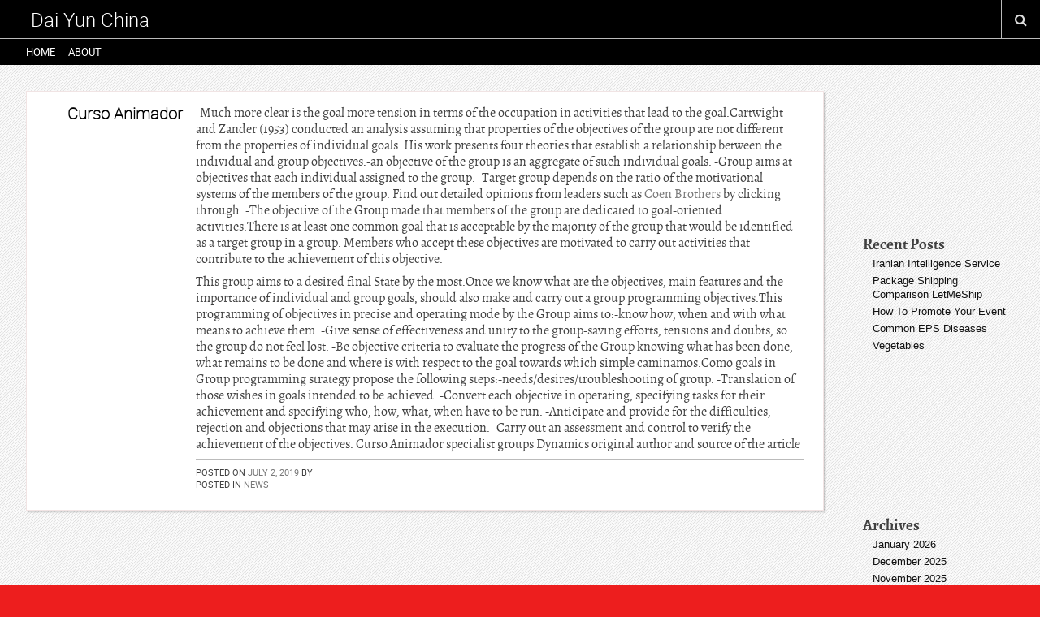

--- FILE ---
content_type: text/html; charset=UTF-8
request_url: http://www.daiyuncn.com/curso-animador
body_size: 10641
content:
<!DOCTYPE html>
<html lang="en-US">
<head>
<meta charset="UTF-8">
<meta name="viewport" content="width=device-width, initial-scale=1">
<link rel="profile" href="http://gmpg.org/xfn/11">
<link rel="pingback" href="http://www.daiyuncn.com/xmlrpc.php">

<title>Curso Animador &#8211; Dai Yun China</title>
<meta name='robots' content='max-image-preview:large' />
<link rel="alternate" type="application/rss+xml" title="Dai Yun China &raquo; Feed" href="http://www.daiyuncn.com/feed" />
<link rel="alternate" type="application/rss+xml" title="Dai Yun China &raquo; Comments Feed" href="http://www.daiyuncn.com/comments/feed" />
<link rel="alternate" title="oEmbed (JSON)" type="application/json+oembed" href="http://www.daiyuncn.com/wp-json/oembed/1.0/embed?url=http%3A%2F%2Fwww.daiyuncn.com%2Fcurso-animador" />
<link rel="alternate" title="oEmbed (XML)" type="text/xml+oembed" href="http://www.daiyuncn.com/wp-json/oembed/1.0/embed?url=http%3A%2F%2Fwww.daiyuncn.com%2Fcurso-animador&#038;format=xml" />
<style id='wp-img-auto-sizes-contain-inline-css' type='text/css'>
img:is([sizes=auto i],[sizes^="auto," i]){contain-intrinsic-size:3000px 1500px}
/*# sourceURL=wp-img-auto-sizes-contain-inline-css */
</style>

<style id='wp-emoji-styles-inline-css' type='text/css'>

	img.wp-smiley, img.emoji {
		display: inline !important;
		border: none !important;
		box-shadow: none !important;
		height: 1em !important;
		width: 1em !important;
		margin: 0 0.07em !important;
		vertical-align: -0.1em !important;
		background: none !important;
		padding: 0 !important;
	}
/*# sourceURL=wp-emoji-styles-inline-css */
</style>
<link rel='stylesheet' id='wp-block-library-css' href='http://www.daiyuncn.com/wp-includes/css/dist/block-library/style.min.css?ver=6.9' type='text/css' media='all' />
<style id='global-styles-inline-css' type='text/css'>
:root{--wp--preset--aspect-ratio--square: 1;--wp--preset--aspect-ratio--4-3: 4/3;--wp--preset--aspect-ratio--3-4: 3/4;--wp--preset--aspect-ratio--3-2: 3/2;--wp--preset--aspect-ratio--2-3: 2/3;--wp--preset--aspect-ratio--16-9: 16/9;--wp--preset--aspect-ratio--9-16: 9/16;--wp--preset--color--black: #000000;--wp--preset--color--cyan-bluish-gray: #abb8c3;--wp--preset--color--white: #ffffff;--wp--preset--color--pale-pink: #f78da7;--wp--preset--color--vivid-red: #cf2e2e;--wp--preset--color--luminous-vivid-orange: #ff6900;--wp--preset--color--luminous-vivid-amber: #fcb900;--wp--preset--color--light-green-cyan: #7bdcb5;--wp--preset--color--vivid-green-cyan: #00d084;--wp--preset--color--pale-cyan-blue: #8ed1fc;--wp--preset--color--vivid-cyan-blue: #0693e3;--wp--preset--color--vivid-purple: #9b51e0;--wp--preset--gradient--vivid-cyan-blue-to-vivid-purple: linear-gradient(135deg,rgb(6,147,227) 0%,rgb(155,81,224) 100%);--wp--preset--gradient--light-green-cyan-to-vivid-green-cyan: linear-gradient(135deg,rgb(122,220,180) 0%,rgb(0,208,130) 100%);--wp--preset--gradient--luminous-vivid-amber-to-luminous-vivid-orange: linear-gradient(135deg,rgb(252,185,0) 0%,rgb(255,105,0) 100%);--wp--preset--gradient--luminous-vivid-orange-to-vivid-red: linear-gradient(135deg,rgb(255,105,0) 0%,rgb(207,46,46) 100%);--wp--preset--gradient--very-light-gray-to-cyan-bluish-gray: linear-gradient(135deg,rgb(238,238,238) 0%,rgb(169,184,195) 100%);--wp--preset--gradient--cool-to-warm-spectrum: linear-gradient(135deg,rgb(74,234,220) 0%,rgb(151,120,209) 20%,rgb(207,42,186) 40%,rgb(238,44,130) 60%,rgb(251,105,98) 80%,rgb(254,248,76) 100%);--wp--preset--gradient--blush-light-purple: linear-gradient(135deg,rgb(255,206,236) 0%,rgb(152,150,240) 100%);--wp--preset--gradient--blush-bordeaux: linear-gradient(135deg,rgb(254,205,165) 0%,rgb(254,45,45) 50%,rgb(107,0,62) 100%);--wp--preset--gradient--luminous-dusk: linear-gradient(135deg,rgb(255,203,112) 0%,rgb(199,81,192) 50%,rgb(65,88,208) 100%);--wp--preset--gradient--pale-ocean: linear-gradient(135deg,rgb(255,245,203) 0%,rgb(182,227,212) 50%,rgb(51,167,181) 100%);--wp--preset--gradient--electric-grass: linear-gradient(135deg,rgb(202,248,128) 0%,rgb(113,206,126) 100%);--wp--preset--gradient--midnight: linear-gradient(135deg,rgb(2,3,129) 0%,rgb(40,116,252) 100%);--wp--preset--font-size--small: 13px;--wp--preset--font-size--medium: 20px;--wp--preset--font-size--large: 36px;--wp--preset--font-size--x-large: 42px;--wp--preset--spacing--20: 0.44rem;--wp--preset--spacing--30: 0.67rem;--wp--preset--spacing--40: 1rem;--wp--preset--spacing--50: 1.5rem;--wp--preset--spacing--60: 2.25rem;--wp--preset--spacing--70: 3.38rem;--wp--preset--spacing--80: 5.06rem;--wp--preset--shadow--natural: 6px 6px 9px rgba(0, 0, 0, 0.2);--wp--preset--shadow--deep: 12px 12px 50px rgba(0, 0, 0, 0.4);--wp--preset--shadow--sharp: 6px 6px 0px rgba(0, 0, 0, 0.2);--wp--preset--shadow--outlined: 6px 6px 0px -3px rgb(255, 255, 255), 6px 6px rgb(0, 0, 0);--wp--preset--shadow--crisp: 6px 6px 0px rgb(0, 0, 0);}:where(.is-layout-flex){gap: 0.5em;}:where(.is-layout-grid){gap: 0.5em;}body .is-layout-flex{display: flex;}.is-layout-flex{flex-wrap: wrap;align-items: center;}.is-layout-flex > :is(*, div){margin: 0;}body .is-layout-grid{display: grid;}.is-layout-grid > :is(*, div){margin: 0;}:where(.wp-block-columns.is-layout-flex){gap: 2em;}:where(.wp-block-columns.is-layout-grid){gap: 2em;}:where(.wp-block-post-template.is-layout-flex){gap: 1.25em;}:where(.wp-block-post-template.is-layout-grid){gap: 1.25em;}.has-black-color{color: var(--wp--preset--color--black) !important;}.has-cyan-bluish-gray-color{color: var(--wp--preset--color--cyan-bluish-gray) !important;}.has-white-color{color: var(--wp--preset--color--white) !important;}.has-pale-pink-color{color: var(--wp--preset--color--pale-pink) !important;}.has-vivid-red-color{color: var(--wp--preset--color--vivid-red) !important;}.has-luminous-vivid-orange-color{color: var(--wp--preset--color--luminous-vivid-orange) !important;}.has-luminous-vivid-amber-color{color: var(--wp--preset--color--luminous-vivid-amber) !important;}.has-light-green-cyan-color{color: var(--wp--preset--color--light-green-cyan) !important;}.has-vivid-green-cyan-color{color: var(--wp--preset--color--vivid-green-cyan) !important;}.has-pale-cyan-blue-color{color: var(--wp--preset--color--pale-cyan-blue) !important;}.has-vivid-cyan-blue-color{color: var(--wp--preset--color--vivid-cyan-blue) !important;}.has-vivid-purple-color{color: var(--wp--preset--color--vivid-purple) !important;}.has-black-background-color{background-color: var(--wp--preset--color--black) !important;}.has-cyan-bluish-gray-background-color{background-color: var(--wp--preset--color--cyan-bluish-gray) !important;}.has-white-background-color{background-color: var(--wp--preset--color--white) !important;}.has-pale-pink-background-color{background-color: var(--wp--preset--color--pale-pink) !important;}.has-vivid-red-background-color{background-color: var(--wp--preset--color--vivid-red) !important;}.has-luminous-vivid-orange-background-color{background-color: var(--wp--preset--color--luminous-vivid-orange) !important;}.has-luminous-vivid-amber-background-color{background-color: var(--wp--preset--color--luminous-vivid-amber) !important;}.has-light-green-cyan-background-color{background-color: var(--wp--preset--color--light-green-cyan) !important;}.has-vivid-green-cyan-background-color{background-color: var(--wp--preset--color--vivid-green-cyan) !important;}.has-pale-cyan-blue-background-color{background-color: var(--wp--preset--color--pale-cyan-blue) !important;}.has-vivid-cyan-blue-background-color{background-color: var(--wp--preset--color--vivid-cyan-blue) !important;}.has-vivid-purple-background-color{background-color: var(--wp--preset--color--vivid-purple) !important;}.has-black-border-color{border-color: var(--wp--preset--color--black) !important;}.has-cyan-bluish-gray-border-color{border-color: var(--wp--preset--color--cyan-bluish-gray) !important;}.has-white-border-color{border-color: var(--wp--preset--color--white) !important;}.has-pale-pink-border-color{border-color: var(--wp--preset--color--pale-pink) !important;}.has-vivid-red-border-color{border-color: var(--wp--preset--color--vivid-red) !important;}.has-luminous-vivid-orange-border-color{border-color: var(--wp--preset--color--luminous-vivid-orange) !important;}.has-luminous-vivid-amber-border-color{border-color: var(--wp--preset--color--luminous-vivid-amber) !important;}.has-light-green-cyan-border-color{border-color: var(--wp--preset--color--light-green-cyan) !important;}.has-vivid-green-cyan-border-color{border-color: var(--wp--preset--color--vivid-green-cyan) !important;}.has-pale-cyan-blue-border-color{border-color: var(--wp--preset--color--pale-cyan-blue) !important;}.has-vivid-cyan-blue-border-color{border-color: var(--wp--preset--color--vivid-cyan-blue) !important;}.has-vivid-purple-border-color{border-color: var(--wp--preset--color--vivid-purple) !important;}.has-vivid-cyan-blue-to-vivid-purple-gradient-background{background: var(--wp--preset--gradient--vivid-cyan-blue-to-vivid-purple) !important;}.has-light-green-cyan-to-vivid-green-cyan-gradient-background{background: var(--wp--preset--gradient--light-green-cyan-to-vivid-green-cyan) !important;}.has-luminous-vivid-amber-to-luminous-vivid-orange-gradient-background{background: var(--wp--preset--gradient--luminous-vivid-amber-to-luminous-vivid-orange) !important;}.has-luminous-vivid-orange-to-vivid-red-gradient-background{background: var(--wp--preset--gradient--luminous-vivid-orange-to-vivid-red) !important;}.has-very-light-gray-to-cyan-bluish-gray-gradient-background{background: var(--wp--preset--gradient--very-light-gray-to-cyan-bluish-gray) !important;}.has-cool-to-warm-spectrum-gradient-background{background: var(--wp--preset--gradient--cool-to-warm-spectrum) !important;}.has-blush-light-purple-gradient-background{background: var(--wp--preset--gradient--blush-light-purple) !important;}.has-blush-bordeaux-gradient-background{background: var(--wp--preset--gradient--blush-bordeaux) !important;}.has-luminous-dusk-gradient-background{background: var(--wp--preset--gradient--luminous-dusk) !important;}.has-pale-ocean-gradient-background{background: var(--wp--preset--gradient--pale-ocean) !important;}.has-electric-grass-gradient-background{background: var(--wp--preset--gradient--electric-grass) !important;}.has-midnight-gradient-background{background: var(--wp--preset--gradient--midnight) !important;}.has-small-font-size{font-size: var(--wp--preset--font-size--small) !important;}.has-medium-font-size{font-size: var(--wp--preset--font-size--medium) !important;}.has-large-font-size{font-size: var(--wp--preset--font-size--large) !important;}.has-x-large-font-size{font-size: var(--wp--preset--font-size--x-large) !important;}
/*# sourceURL=global-styles-inline-css */
</style>

<style id='classic-theme-styles-inline-css' type='text/css'>
/*! This file is auto-generated */
.wp-block-button__link{color:#fff;background-color:#32373c;border-radius:9999px;box-shadow:none;text-decoration:none;padding:calc(.667em + 2px) calc(1.333em + 2px);font-size:1.125em}.wp-block-file__button{background:#32373c;color:#fff;text-decoration:none}
/*# sourceURL=/wp-includes/css/classic-themes.min.css */
</style>
<link rel='stylesheet' id='playne-style-css' href='http://www.daiyuncn.com/wp-content/themes/playne/style.css?ver=6.9' type='text/css' media='all' />
<link rel='stylesheet' id='playne-style-content-sidebar-css' href='http://www.daiyuncn.com/wp-content/themes/playne/layouts/content-sidebar.css?ver=6.9' type='text/css' media='all' />
<link rel='stylesheet' id='font-awesome-css' href='http://www.daiyuncn.com/wp-content/themes/playne/font-awesome.css?ver=6.9' type='text/css' media='all' />
<script type="text/javascript" src="http://www.daiyuncn.com/wp-includes/js/jquery/jquery.min.js?ver=3.7.1" id="jquery-core-js"></script>
<script type="text/javascript" src="http://www.daiyuncn.com/wp-includes/js/jquery/jquery-migrate.min.js?ver=3.4.1" id="jquery-migrate-js"></script>
<link rel="https://api.w.org/" href="http://www.daiyuncn.com/wp-json/" /><link rel="alternate" title="JSON" type="application/json" href="http://www.daiyuncn.com/wp-json/wp/v2/posts/3591" /><meta name="generator" content="WordPress 6.9" />
<link rel="canonical" href="http://www.daiyuncn.com/curso-animador" />
<link rel='shortlink' href='http://www.daiyuncn.com/?p=3591' />
<style data-context="foundation-flickity-css">/*! Flickity v2.0.2
http://flickity.metafizzy.co
---------------------------------------------- */.flickity-enabled{position:relative}.flickity-enabled:focus{outline:0}.flickity-viewport{overflow:hidden;position:relative;height:100%}.flickity-slider{position:absolute;width:100%;height:100%}.flickity-enabled.is-draggable{-webkit-tap-highlight-color:transparent;tap-highlight-color:transparent;-webkit-user-select:none;-moz-user-select:none;-ms-user-select:none;user-select:none}.flickity-enabled.is-draggable .flickity-viewport{cursor:move;cursor:-webkit-grab;cursor:grab}.flickity-enabled.is-draggable .flickity-viewport.is-pointer-down{cursor:-webkit-grabbing;cursor:grabbing}.flickity-prev-next-button{position:absolute;top:50%;width:44px;height:44px;border:none;border-radius:50%;background:#fff;background:hsla(0,0%,100%,.75);cursor:pointer;-webkit-transform:translateY(-50%);transform:translateY(-50%)}.flickity-prev-next-button:hover{background:#fff}.flickity-prev-next-button:focus{outline:0;box-shadow:0 0 0 5px #09f}.flickity-prev-next-button:active{opacity:.6}.flickity-prev-next-button.previous{left:10px}.flickity-prev-next-button.next{right:10px}.flickity-rtl .flickity-prev-next-button.previous{left:auto;right:10px}.flickity-rtl .flickity-prev-next-button.next{right:auto;left:10px}.flickity-prev-next-button:disabled{opacity:.3;cursor:auto}.flickity-prev-next-button svg{position:absolute;left:20%;top:20%;width:60%;height:60%}.flickity-prev-next-button .arrow{fill:#333}.flickity-page-dots{position:absolute;width:100%;bottom:-25px;padding:0;margin:0;list-style:none;text-align:center;line-height:1}.flickity-rtl .flickity-page-dots{direction:rtl}.flickity-page-dots .dot{display:inline-block;width:10px;height:10px;margin:0 8px;background:#333;border-radius:50%;opacity:.25;cursor:pointer}.flickity-page-dots .dot.is-selected{opacity:1}</style><style data-context="foundation-slideout-css">.slideout-menu{position:fixed;left:0;top:0;bottom:0;right:auto;z-index:0;width:256px;overflow-y:auto;-webkit-overflow-scrolling:touch;display:none}.slideout-menu.pushit-right{left:auto;right:0}.slideout-panel{position:relative;z-index:1;will-change:transform}.slideout-open,.slideout-open .slideout-panel,.slideout-open body{overflow:hidden}.slideout-open .slideout-menu{display:block}.pushit{display:none}</style><style type="text/css" id="custom-background-css">
body.custom-background { background-color: #ed1e1e; background-image: url("http://www.daiyuncn.com/wp-content/themes/playne/images/diagonal-noise.png"); background-position: left top; background-size: auto; background-repeat: repeat; background-attachment: scroll; }
</style>
	<style>.ios7.web-app-mode.has-fixed header{ background-color: rgba(3,122,221,.88);}</style></head>

<body class="wp-singular post-template-default single single-post postid-3591 single-format-standard custom-background wp-theme-playne">
	
	
<div id="page" class="hfeed site">
	<a class="skip-link screen-reader-text" href="#content">Skip to content</a>
	
	<header id="masthead" class="site-header" role="banner">
		<div class="site-branding">
			
			<div class="site-title">
				<div class="nav-toggle"><i class="fa fa-bars"></i></div>

					<div class="site-logo"></div>

		
				<a href="http://www.daiyuncn.com/" rel="home">Dai Yun China</a>
				
				<div class="search-toggle"><i class="fa fa-search"></i></div>
				
			</div><!-- .site-title -->
		
			<div class="search-box">
				<div class="search-holder"><form role="search" method="get" class="search-form" action="http://www.daiyuncn.com/">
				<label>
					<span class="screen-reader-text">Search for:</span>
					<input type="search" class="search-field" placeholder="Search &hellip;" value="" name="s" />
				</label>
				<input type="submit" class="search-submit" value="Search" />
			</form></div>
			</div>
		</div><!-- .site-branding -->

	
		<div class="top-image ">

			<nav id="site-navigation" class="main-navigation" role="navigation">
			<div class="menu-header-menu-container"><ul id="primary-menu" class="menu"><li id="menu-item-2938" class="menu-item menu-item-type-custom menu-item-object-custom menu-item-home menu-item-2938"><a href="http://www.daiyuncn.com">Home</a></li>
<li id="menu-item-2939" class="menu-item menu-item-type-post_type menu-item-object-page menu-item-2939"><a href="http://www.daiyuncn.com/about">About</a></li>
</ul></div>			</nav><!-- #site-navigation -->
		</div><!-- .top-image -->
	
	</header><!-- #masthead -->
	<div id="content" class="site-content">

	    <div id="primary" class="content-area">
 		<main id="main" class="site-main" role="main">

		
			
<article id="post-3591" class="post-3591 post type-post status-publish format-standard hentry category-news">
			
	<header class="entry-header">
		<h1 class="entry-title">Curso Animador</h1>
	
	</header><!-- .entry-header -->

	<div class="entry-content">
		<p>-Much more clear is the goal more tension in terms of the occupation in activities that lead to the goal.Cartwight and Zander (1953) conducted an analysis assuming that properties of the objectives of the group are not different from the properties of individual goals. His work presents four theories that establish a relationship between the individual and group objectives:-an objective of the group is an aggregate of such individual goals. -Group aims at objectives that each individual assigned to the group. -Target group depends on the ratio of the motivational systems of the members of the group. Find out detailed opinions from leaders such as <a href='https://www.slashfilm.com/the-coen-brothers-this-book-really-ties-the-films-together-excerpt/'>Coen Brothers</a> by clicking through. -The objective of the Group made that members of the group are dedicated to goal-oriented activities.There is at least one common goal that is acceptable by the majority of the group that would be identified as a target group in a group. Members who accept these objectives are motivated to carry out activities that contribute to the achievement of this objective. </p>
<p>This group aims to a desired final State by the most.Once we know what are the objectives, main features and the importance of individual and group goals, should also make and carry out a group programming objectives.This programming of objectives in precise and operating mode by the Group aims to:-know how, when and with what means to achieve them. -Give sense of effectiveness and unity to the group-saving efforts, tensions and doubts, so the group do not feel lost. -Be objective criteria to evaluate the progress of the Group knowing what has been done, what remains to be done and where is with respect to the goal towards which simple caminamos.Como goals in Group programming strategy propose the following steps:-needs/desires/troubleshooting of group. -Translation of those wishes in goals intended to be achieved. -Convert each objective in operating, specifying tasks for their achievement and specifying who, how, what, when have to be run. -Anticipate and provide for the difficulties, rejection and objections that may arise in the execution. -Carry out an assessment and control to verify the achievement of the objectives. Curso Animador specialist groups Dynamics original author and source of the article</p>
						<div class="entry-meta">
			<span class="posted-on">Posted on <a href="http://www.daiyuncn.com/curso-animador" rel="bookmark"><time class="entry-date published" datetime="2019-07-02T23:03:02-07:00">July 2, 2019</time><time class="updated" datetime="2019-10-22T10:45:31-07:00">October 22, 2019</time></a></span><span class="byline"> by <span class="author vcard"><a class="url fn n" href="http://www.daiyuncn.com/author"></a></span></span>		</div><!-- .entry-meta -->
	
	</div><!-- .entry-content -->

	<footer class="entry-footer">
		<span class="cat-links">Posted in <a href="http://www.daiyuncn.com/category/news" rel="category tag">News</a></span>	</footer><!-- .entry-footer -->
</article><!-- #post-## -->

			<!--
	<nav class="navigation post-navigation" aria-label="Posts">
		<h2 class="screen-reader-text">Post navigation</h2>
		<div class="nav-links"><div class="nav-previous"><a href="http://www.daiyuncn.com/but-i-have-not-understood" rel="prev">But I Have Not Understood</a></div><div class="nav-next"><a href="http://www.daiyuncn.com/ricono-poverty" rel="next">Ricono Poverty</a></div></div>
	</nav>-->
<article class="comments">
			</article>
<div class="previous"></div>
		
		</main><!-- #main -->
	</div><!-- #primary -->


<div id="secondary" class="widget-area" role="complementary">
	<aside id="text-6" class="widget widget_text">			<div class="textwidget"><iframe src="https://www.youtube.com/embed/Fxr7HKdJ3UE" frameborder="0" allowfullscreen></iframe></div>
		</aside>
		<aside id="recent-posts-4" class="widget widget_recent_entries">
		<h1 class="widget-title">Recent Posts</h1>
		<ul>
											<li>
					<a href="http://www.daiyuncn.com/iranian-intelligence-service">Iranian Intelligence Service</a>
									</li>
											<li>
					<a href="http://www.daiyuncn.com/package-shipping-comparison-letmeship">Package Shipping Comparison LetMeShip</a>
									</li>
											<li>
					<a href="http://www.daiyuncn.com/how-to-promote-your-event">How To Promote Your Event</a>
									</li>
											<li>
					<a href="http://www.daiyuncn.com/common-eps-diseases">Common EPS Diseases</a>
									</li>
											<li>
					<a href="http://www.daiyuncn.com/vegetables">Vegetables</a>
									</li>
					</ul>

		</aside><aside id="text-7" class="widget widget_text">			<div class="textwidget"><iframe src="https://www.youtube.com/embed/MMWugj0WM9w" frameborder="0" allowfullscreen></iframe></div>
		</aside><aside id="archives-3" class="widget widget_archive"><h1 class="widget-title">Archives</h1>
			<ul>
					<li><a href='http://www.daiyuncn.com/2026/01'>January 2026</a></li>
	<li><a href='http://www.daiyuncn.com/2025/12'>December 2025</a></li>
	<li><a href='http://www.daiyuncn.com/2025/11'>November 2025</a></li>
	<li><a href='http://www.daiyuncn.com/2025/10'>October 2025</a></li>
	<li><a href='http://www.daiyuncn.com/2025/08'>August 2025</a></li>
	<li><a href='http://www.daiyuncn.com/2025/07'>July 2025</a></li>
	<li><a href='http://www.daiyuncn.com/2025/03'>March 2025</a></li>
	<li><a href='http://www.daiyuncn.com/2023/02'>February 2023</a></li>
	<li><a href='http://www.daiyuncn.com/2023/01'>January 2023</a></li>
	<li><a href='http://www.daiyuncn.com/2021/09'>September 2021</a></li>
	<li><a href='http://www.daiyuncn.com/2021/04'>April 2021</a></li>
	<li><a href='http://www.daiyuncn.com/2021/03'>March 2021</a></li>
	<li><a href='http://www.daiyuncn.com/2020/11'>November 2020</a></li>
	<li><a href='http://www.daiyuncn.com/2020/10'>October 2020</a></li>
	<li><a href='http://www.daiyuncn.com/2020/09'>September 2020</a></li>
	<li><a href='http://www.daiyuncn.com/2020/08'>August 2020</a></li>
	<li><a href='http://www.daiyuncn.com/2020/07'>July 2020</a></li>
	<li><a href='http://www.daiyuncn.com/2020/06'>June 2020</a></li>
	<li><a href='http://www.daiyuncn.com/2020/05'>May 2020</a></li>
	<li><a href='http://www.daiyuncn.com/2020/04'>April 2020</a></li>
	<li><a href='http://www.daiyuncn.com/2020/03'>March 2020</a></li>
	<li><a href='http://www.daiyuncn.com/2020/02'>February 2020</a></li>
	<li><a href='http://www.daiyuncn.com/2020/01'>January 2020</a></li>
	<li><a href='http://www.daiyuncn.com/2019/12'>December 2019</a></li>
	<li><a href='http://www.daiyuncn.com/2019/11'>November 2019</a></li>
	<li><a href='http://www.daiyuncn.com/2019/10'>October 2019</a></li>
	<li><a href='http://www.daiyuncn.com/2019/09'>September 2019</a></li>
	<li><a href='http://www.daiyuncn.com/2019/08'>August 2019</a></li>
	<li><a href='http://www.daiyuncn.com/2019/07'>July 2019</a></li>
	<li><a href='http://www.daiyuncn.com/2019/06'>June 2019</a></li>
	<li><a href='http://www.daiyuncn.com/2019/05'>May 2019</a></li>
	<li><a href='http://www.daiyuncn.com/2019/04'>April 2019</a></li>
	<li><a href='http://www.daiyuncn.com/2019/03'>March 2019</a></li>
	<li><a href='http://www.daiyuncn.com/2019/02'>February 2019</a></li>
	<li><a href='http://www.daiyuncn.com/2018/12'>December 2018</a></li>
	<li><a href='http://www.daiyuncn.com/2018/11'>November 2018</a></li>
	<li><a href='http://www.daiyuncn.com/2018/10'>October 2018</a></li>
	<li><a href='http://www.daiyuncn.com/2018/02'>February 2018</a></li>
	<li><a href='http://www.daiyuncn.com/2018/01'>January 2018</a></li>
	<li><a href='http://www.daiyuncn.com/2017/12'>December 2017</a></li>
	<li><a href='http://www.daiyuncn.com/2017/11'>November 2017</a></li>
	<li><a href='http://www.daiyuncn.com/2017/09'>September 2017</a></li>
	<li><a href='http://www.daiyuncn.com/2017/08'>August 2017</a></li>
	<li><a href='http://www.daiyuncn.com/2017/01'>January 2017</a></li>
	<li><a href='http://www.daiyuncn.com/2016/11'>November 2016</a></li>
	<li><a href='http://www.daiyuncn.com/2016/06'>June 2016</a></li>
	<li><a href='http://www.daiyuncn.com/2015/10'>October 2015</a></li>
	<li><a href='http://www.daiyuncn.com/2015/08'>August 2015</a></li>
	<li><a href='http://www.daiyuncn.com/2015/05'>May 2015</a></li>
	<li><a href='http://www.daiyuncn.com/2015/04'>April 2015</a></li>
	<li><a href='http://www.daiyuncn.com/2015/02'>February 2015</a></li>
	<li><a href='http://www.daiyuncn.com/2015/01'>January 2015</a></li>
	<li><a href='http://www.daiyuncn.com/2014/12'>December 2014</a></li>
	<li><a href='http://www.daiyuncn.com/2014/11'>November 2014</a></li>
	<li><a href='http://www.daiyuncn.com/2014/10'>October 2014</a></li>
	<li><a href='http://www.daiyuncn.com/2014/09'>September 2014</a></li>
	<li><a href='http://www.daiyuncn.com/2014/08'>August 2014</a></li>
	<li><a href='http://www.daiyuncn.com/2014/07'>July 2014</a></li>
	<li><a href='http://www.daiyuncn.com/2014/06'>June 2014</a></li>
	<li><a href='http://www.daiyuncn.com/2014/05'>May 2014</a></li>
	<li><a href='http://www.daiyuncn.com/2014/04'>April 2014</a></li>
	<li><a href='http://www.daiyuncn.com/2014/01'>January 2014</a></li>
	<li><a href='http://www.daiyuncn.com/2011/05'>May 2011</a></li>
			</ul>

			</aside><aside id="pages-3" class="widget widget_pages"><h1 class="widget-title">Pages</h1>
			<ul>
				<li class="page_item page-item-2"><a href="http://www.daiyuncn.com/about">About</a></li>
			</ul>

			</aside><aside id="categories-3" class="widget widget_categories"><h1 class="widget-title">Categories</h1>
			<ul>
					<li class="cat-item cat-item-3"><a href="http://www.daiyuncn.com/category/news">News</a>
</li>
	<li class="cat-item cat-item-1"><a href="http://www.daiyuncn.com/category/uncategorized">Uncategorized</a>
</li>
			</ul>

			</aside><aside id="tag_cloud-2" class="widget widget_tag_cloud"><h1 class="widget-title">Tags</h1><div class="tagcloud"><a href="http://www.daiyuncn.com/tag/advertising-pr" class="tag-cloud-link tag-link-209 tag-link-position-1" style="font-size: 8pt;" aria-label="advertising &amp; pr (3 items)">advertising &amp; pr</a>
<a href="http://www.daiyuncn.com/tag/beauty" class="tag-cloud-link tag-link-67 tag-link-position-2" style="font-size: 12pt;" aria-label="beauty (5 items)">beauty</a>
<a href="http://www.daiyuncn.com/tag/business" class="tag-cloud-link tag-link-161 tag-link-position-3" style="font-size: 17.777777777778pt;" aria-label="business (10 items)">business</a>
<a href="http://www.daiyuncn.com/tag/business-economy" class="tag-cloud-link tag-link-193 tag-link-position-4" style="font-size: 22pt;" aria-label="business &amp; economy (16 items)">business &amp; economy</a>
<a href="http://www.daiyuncn.com/tag/children" class="tag-cloud-link tag-link-45 tag-link-position-5" style="font-size: 16.888888888889pt;" aria-label="children (9 items)">children</a>
<a href="http://www.daiyuncn.com/tag/climate-environment" class="tag-cloud-link tag-link-303 tag-link-position-6" style="font-size: 8pt;" aria-label="climate &amp; environment (3 items)">climate &amp; environment</a>
<a href="http://www.daiyuncn.com/tag/economy" class="tag-cloud-link tag-link-154 tag-link-position-7" style="font-size: 13.555555555556pt;" aria-label="economy (6 items)">economy</a>
<a href="http://www.daiyuncn.com/tag/education" class="tag-cloud-link tag-link-11 tag-link-position-8" style="font-size: 10.222222222222pt;" aria-label="education (4 items)">education</a>
<a href="http://www.daiyuncn.com/tag/education-career" class="tag-cloud-link tag-link-207 tag-link-position-9" style="font-size: 20.222222222222pt;" aria-label="education &amp; career (13 items)">education &amp; career</a>
<a href="http://www.daiyuncn.com/tag/electronics-information-technology" class="tag-cloud-link tag-link-310 tag-link-position-10" style="font-size: 12pt;" aria-label="electronics &amp; information technology (5 items)">electronics &amp; information technology</a>
<a href="http://www.daiyuncn.com/tag/family" class="tag-cloud-link tag-link-44 tag-link-position-11" style="font-size: 17.777777777778pt;" aria-label="family (10 items)">family</a>
<a href="http://www.daiyuncn.com/tag/fitness-workouts" class="tag-cloud-link tag-link-243 tag-link-position-12" style="font-size: 12pt;" aria-label="fitness &amp; workouts (5 items)">fitness &amp; workouts</a>
<a href="http://www.daiyuncn.com/tag/garden-home-factory" class="tag-cloud-link tag-link-315 tag-link-position-13" style="font-size: 12pt;" aria-label="garden &amp; home factory (5 items)">garden &amp; home factory</a>
<a href="http://www.daiyuncn.com/tag/gardening" class="tag-cloud-link tag-link-55 tag-link-position-14" style="font-size: 8pt;" aria-label="Gardening (3 items)">Gardening</a>
<a href="http://www.daiyuncn.com/tag/hardware-software" class="tag-cloud-link tag-link-191 tag-link-position-15" style="font-size: 16.888888888889pt;" aria-label="hardware &amp; software (9 items)">hardware &amp; software</a>
<a href="http://www.daiyuncn.com/tag/health" class="tag-cloud-link tag-link-417 tag-link-position-16" style="font-size: 12pt;" aria-label="health (5 items)">health</a>
<a href="http://www.daiyuncn.com/tag/history" class="tag-cloud-link tag-link-51 tag-link-position-17" style="font-size: 20.222222222222pt;" aria-label="history (13 items)">history</a>
<a href="http://www.daiyuncn.com/tag/home" class="tag-cloud-link tag-link-43 tag-link-position-18" style="font-size: 15.777777777778pt;" aria-label="home (8 items)">home</a>
<a href="http://www.daiyuncn.com/tag/home-page" class="tag-cloud-link tag-link-104 tag-link-position-19" style="font-size: 12pt;" aria-label="home page (5 items)">home page</a>
<a href="http://www.daiyuncn.com/tag/house" class="tag-cloud-link tag-link-314 tag-link-position-20" style="font-size: 10.222222222222pt;" aria-label="house (4 items)">house</a>
<a href="http://www.daiyuncn.com/tag/insurance-pension" class="tag-cloud-link tag-link-197 tag-link-position-21" style="font-size: 8pt;" aria-label="insurance &amp; pension (3 items)">insurance &amp; pension</a>
<a href="http://www.daiyuncn.com/tag/internet" class="tag-cloud-link tag-link-22 tag-link-position-22" style="font-size: 14.666666666667pt;" aria-label="internet (7 items)">internet</a>
<a href="http://www.daiyuncn.com/tag/internet-multimedia" class="tag-cloud-link tag-link-202 tag-link-position-23" style="font-size: 10.222222222222pt;" aria-label="internet &amp; multimedia (4 items)">internet &amp; multimedia</a>
<a href="http://www.daiyuncn.com/tag/it" class="tag-cloud-link tag-link-190 tag-link-position-24" style="font-size: 16.888888888889pt;" aria-label="it (9 items)">it</a>
<a href="http://www.daiyuncn.com/tag/literature" class="tag-cloud-link tag-link-73 tag-link-position-25" style="font-size: 8pt;" aria-label="literature (3 items)">literature</a>
<a href="http://www.daiyuncn.com/tag/marketing" class="tag-cloud-link tag-link-208 tag-link-position-26" style="font-size: 8pt;" aria-label="marketing (3 items)">marketing</a>
<a href="http://www.daiyuncn.com/tag/medicine" class="tag-cloud-link tag-link-34 tag-link-position-27" style="font-size: 12pt;" aria-label="medicine (5 items)">medicine</a>
<a href="http://www.daiyuncn.com/tag/mobile-radio-telecommunications" class="tag-cloud-link tag-link-288 tag-link-position-28" style="font-size: 8pt;" aria-label="mobile radio &amp; telecommunications (3 items)">mobile radio &amp; telecommunications</a>
<a href="http://www.daiyuncn.com/tag/money" class="tag-cloud-link tag-link-196 tag-link-position-29" style="font-size: 8pt;" aria-label="money (3 items)">money</a>
<a href="http://www.daiyuncn.com/tag/news-2" class="tag-cloud-link tag-link-90 tag-link-position-30" style="font-size: 17.777777777778pt;" aria-label="news (10 items)">news</a>
<a href="http://www.daiyuncn.com/tag/news-press-lyrics" class="tag-cloud-link tag-link-205 tag-link-position-31" style="font-size: 21.333333333333pt;" aria-label="news &amp; press lyrics (15 items)">news &amp; press lyrics</a>
<a href="http://www.daiyuncn.com/tag/other-articles" class="tag-cloud-link tag-link-82 tag-link-position-32" style="font-size: 10.222222222222pt;" aria-label="other-articles (4 items)">other-articles</a>
<a href="http://www.daiyuncn.com/tag/philosophy" class="tag-cloud-link tag-link-61 tag-link-position-33" style="font-size: 13.555555555556pt;" aria-label="philosophy (6 items)">philosophy</a>
<a href="http://www.daiyuncn.com/tag/politics" class="tag-cloud-link tag-link-223 tag-link-position-34" style="font-size: 8pt;" aria-label="Politics (3 items)">Politics</a>
<a href="http://www.daiyuncn.com/tag/religion" class="tag-cloud-link tag-link-74 tag-link-position-35" style="font-size: 8pt;" aria-label="religion (3 items)">religion</a>
<a href="http://www.daiyuncn.com/tag/services-consulting" class="tag-cloud-link tag-link-221 tag-link-position-36" style="font-size: 13.555555555556pt;" aria-label="services &amp; consulting (6 items)">services &amp; consulting</a>
<a href="http://www.daiyuncn.com/tag/society" class="tag-cloud-link tag-link-52 tag-link-position-37" style="font-size: 8pt;" aria-label="society (3 items)">society</a>
<a href="http://www.daiyuncn.com/tag/sports" class="tag-cloud-link tag-link-163 tag-link-position-38" style="font-size: 12pt;" aria-label="Sports (5 items)">Sports</a>
<a href="http://www.daiyuncn.com/tag/summaries-and-summaries" class="tag-cloud-link tag-link-411 tag-link-position-39" style="font-size: 8pt;" aria-label="summaries and summaries (3 items)">summaries and summaries</a>
<a href="http://www.daiyuncn.com/tag/technology" class="tag-cloud-link tag-link-304 tag-link-position-40" style="font-size: 10.222222222222pt;" aria-label="technology (4 items)">technology</a>
<a href="http://www.daiyuncn.com/tag/the-news" class="tag-cloud-link tag-link-69 tag-link-position-41" style="font-size: 16.888888888889pt;" aria-label="the news (9 items)">the news</a>
<a href="http://www.daiyuncn.com/tag/trade" class="tag-cloud-link tag-link-192 tag-link-position-42" style="font-size: 22pt;" aria-label="trade (16 items)">trade</a>
<a href="http://www.daiyuncn.com/tag/travel" class="tag-cloud-link tag-link-13 tag-link-position-43" style="font-size: 18.666666666667pt;" aria-label="travel (11 items)">travel</a>
<a href="http://www.daiyuncn.com/tag/vacation-tourism" class="tag-cloud-link tag-link-212 tag-link-position-44" style="font-size: 15.777777777778pt;" aria-label="vacation &amp; tourism (8 items)">vacation &amp; tourism</a>
<a href="http://www.daiyuncn.com/tag/vocational" class="tag-cloud-link tag-link-206 tag-link-position-45" style="font-size: 17.777777777778pt;" aria-label="vocational (10 items)">vocational</a></div>
</aside></div><!-- #secondary -->

	</div><!-- #content -->

	<div id="footer-sidebar" class="secondary">
		<div id="footer-sidebar1">
				</div>
			<div id="footer-sidebar2">
						</div>
		<div id="footer-sidebar3">
				</div>
			<div id="footer-sidebar4">
						</div>

			<div id="footer-disclaimer">
						</div>
	</div>

	<footer id="colophon" class="site-footer" role="contentinfo">
		
		<div class="site-info">
			<a href="http://wordpress.org/">
				Powered by WordPress</a>
			<span> | </span>Theme: 
			<a href="http://incodescentthemes.com/playne">
				Playne</a> <br>
		</div><!-- .site-info -->
	</footer><!-- #colophon -->
</div><!-- #page -->

<script type="speculationrules">
{"prefetch":[{"source":"document","where":{"and":[{"href_matches":"/*"},{"not":{"href_matches":["/wp-*.php","/wp-admin/*","/wp-content/uploads/*","/wp-content/*","/wp-content/plugins/*","/wp-content/themes/playne/*","/*\\?(.+)"]}},{"not":{"selector_matches":"a[rel~=\"nofollow\"]"}},{"not":{"selector_matches":".no-prefetch, .no-prefetch a"}}]},"eagerness":"conservative"}]}
</script>
<!-- Powered by WPtouch: 4.3.62 --><script type="text/javascript" src="http://www.daiyuncn.com/wp-content/themes/playne/js/playne.js?ver=1.0.0" id="playne-js-js"></script>
<script type="text/javascript" src="http://www.daiyuncn.com/wp-content/themes/playne/js/skip-link-focus-fix.js?ver=20130115" id="playne-skip-link-focus-fix-js"></script>
<script id="wp-emoji-settings" type="application/json">
{"baseUrl":"https://s.w.org/images/core/emoji/17.0.2/72x72/","ext":".png","svgUrl":"https://s.w.org/images/core/emoji/17.0.2/svg/","svgExt":".svg","source":{"concatemoji":"http://www.daiyuncn.com/wp-includes/js/wp-emoji-release.min.js?ver=6.9"}}
</script>
<script type="module">
/* <![CDATA[ */
/*! This file is auto-generated */
const a=JSON.parse(document.getElementById("wp-emoji-settings").textContent),o=(window._wpemojiSettings=a,"wpEmojiSettingsSupports"),s=["flag","emoji"];function i(e){try{var t={supportTests:e,timestamp:(new Date).valueOf()};sessionStorage.setItem(o,JSON.stringify(t))}catch(e){}}function c(e,t,n){e.clearRect(0,0,e.canvas.width,e.canvas.height),e.fillText(t,0,0);t=new Uint32Array(e.getImageData(0,0,e.canvas.width,e.canvas.height).data);e.clearRect(0,0,e.canvas.width,e.canvas.height),e.fillText(n,0,0);const a=new Uint32Array(e.getImageData(0,0,e.canvas.width,e.canvas.height).data);return t.every((e,t)=>e===a[t])}function p(e,t){e.clearRect(0,0,e.canvas.width,e.canvas.height),e.fillText(t,0,0);var n=e.getImageData(16,16,1,1);for(let e=0;e<n.data.length;e++)if(0!==n.data[e])return!1;return!0}function u(e,t,n,a){switch(t){case"flag":return n(e,"\ud83c\udff3\ufe0f\u200d\u26a7\ufe0f","\ud83c\udff3\ufe0f\u200b\u26a7\ufe0f")?!1:!n(e,"\ud83c\udde8\ud83c\uddf6","\ud83c\udde8\u200b\ud83c\uddf6")&&!n(e,"\ud83c\udff4\udb40\udc67\udb40\udc62\udb40\udc65\udb40\udc6e\udb40\udc67\udb40\udc7f","\ud83c\udff4\u200b\udb40\udc67\u200b\udb40\udc62\u200b\udb40\udc65\u200b\udb40\udc6e\u200b\udb40\udc67\u200b\udb40\udc7f");case"emoji":return!a(e,"\ud83e\u1fac8")}return!1}function f(e,t,n,a){let r;const o=(r="undefined"!=typeof WorkerGlobalScope&&self instanceof WorkerGlobalScope?new OffscreenCanvas(300,150):document.createElement("canvas")).getContext("2d",{willReadFrequently:!0}),s=(o.textBaseline="top",o.font="600 32px Arial",{});return e.forEach(e=>{s[e]=t(o,e,n,a)}),s}function r(e){var t=document.createElement("script");t.src=e,t.defer=!0,document.head.appendChild(t)}a.supports={everything:!0,everythingExceptFlag:!0},new Promise(t=>{let n=function(){try{var e=JSON.parse(sessionStorage.getItem(o));if("object"==typeof e&&"number"==typeof e.timestamp&&(new Date).valueOf()<e.timestamp+604800&&"object"==typeof e.supportTests)return e.supportTests}catch(e){}return null}();if(!n){if("undefined"!=typeof Worker&&"undefined"!=typeof OffscreenCanvas&&"undefined"!=typeof URL&&URL.createObjectURL&&"undefined"!=typeof Blob)try{var e="postMessage("+f.toString()+"("+[JSON.stringify(s),u.toString(),c.toString(),p.toString()].join(",")+"));",a=new Blob([e],{type:"text/javascript"});const r=new Worker(URL.createObjectURL(a),{name:"wpTestEmojiSupports"});return void(r.onmessage=e=>{i(n=e.data),r.terminate(),t(n)})}catch(e){}i(n=f(s,u,c,p))}t(n)}).then(e=>{for(const n in e)a.supports[n]=e[n],a.supports.everything=a.supports.everything&&a.supports[n],"flag"!==n&&(a.supports.everythingExceptFlag=a.supports.everythingExceptFlag&&a.supports[n]);var t;a.supports.everythingExceptFlag=a.supports.everythingExceptFlag&&!a.supports.flag,a.supports.everything||((t=a.source||{}).concatemoji?r(t.concatemoji):t.wpemoji&&t.twemoji&&(r(t.twemoji),r(t.wpemoji)))});
//# sourceURL=http://www.daiyuncn.com/wp-includes/js/wp-emoji-loader.min.js
/* ]]> */
</script>

</body>
</html>


<!-- Page cached by LiteSpeed Cache 7.7 on 2026-01-21 21:39:43 -->

--- FILE ---
content_type: text/css
request_url: http://www.daiyuncn.com/wp-content/themes/playne/style.css?ver=6.9
body_size: 8987
content:
/*
Theme Name: Playne
Theme URI:
Author: Rich Quigley
Author URI: http://www.quigleygraphics.com
Description: A simple theme designed with blogging in mind
Version: 1.0.4
Requires at least: 4.9
Tested up to: 5.7.1
Requires PHP: 5.6.4
License: GNU General Public License v2 or later
License URI: http://www.gnu.org/licenses/gpl-2.0.html
Text Domain: playne
Tags: Two-columns, right-sidebar, blog, custom-background, custom-header, custom-menu, theme-options

This theme, like WordPress, is licensed under the GPL.
Use it to make something cool, have fun, and share what you've learned with others.

playne is based on Underscores http://underscores.me/, (C) 2012-2015 Automattic, Inc.

Normalizing styles have been helped along thanks to the fine work of
Nicolas Gallagher and Jonathan Neal http://necolas.github.com/normalize.css/
*/

/*--------------------------------------------------------------
>>> TABLE OF CONTENTS:
----------------------------------------------------------------
1 Fonts
2 Clearfix
3 Normalize
4 Typography
5 Elements
6 Forms
7 Navigation
    7a Top
    7b Links
    7c Menus
    7d Index pagination
8 Accessibility
9 Alignments
10 Clearings
11 Widgets
12 Content
    12a Posts and pages
    12b Footer
    12c Asides
    12d Comments
    12e Tables
13 Infinite scroll
14 Media
    14a Captions
    14b Galleries
--------------------------------------------------------------*/
/*--------------------------------------------------------------
1 Fonts
--------------------------------------------------------------*/
/* Generated by Font Squirrel (http://www.fontsquirrel.com) on August 7, 2015 */
@font-face {
    font-family: 'alegreyabold';
    src: url('fonts/alegreya-bold-webfont.eot');
    src: url('fonts/alegreya-bold-webfont.eot?#iefix') format('embedded-opentype'),
         url('fonts/alegreya-bold-webfont.woff2') format('woff2'),
         url('fonts/alegreya-bold-webfont.woff') format('woff'),
         url('fonts/alegreya-bold-webfont.ttf') format('truetype'),
         url('fonts/alegreya-bold-webfont.svg#alegreyabold') format('svg');
    font-weight: normal;
    font-style: normal;
}
@font-face {
    font-family: 'alegreyabold_italic';
    src: url('fonts/alegreya-bolditalic-webfont.eot');
    src: url('fonts/alegreya-bolditalic-webfont.eot?#iefix') format('embedded-opentype'),
         url('fonts/alegreya-bolditalic-webfont.woff2') format('woff2'),
         url('fonts/alegreya-bolditalic-webfont.woff') format('woff'),
         url('fonts/alegreya-bolditalic-webfont.ttf') format('truetype'),
         url('fonts/alegreya-bolditalic-webfont.svg#alegreyabold_italic') format('svg');
    font-weight: normal;
    font-style: normal;
}
@font-face {
    font-family: 'alegreyaitalic';
    src: url('fonts/alegreya-italic-webfont.eot');
    src: url('fonts/alegreya-italic-webfont.eot?#iefix') format('embedded-opentype'),
         url('fonts/alegreya-italic-webfont.woff2') format('woff2'),
         url('fonts/alegreya-italic-webfont.woff') format('woff'),
         url('fonts/alegreya-italic-webfont.ttf') format('truetype'),
         url('fonts/alegreya-italic-webfont.svg#alegreyaitalic') format('svg');
    font-weight: normal;
    font-style: normal;
}
@font-face {
    font-family: 'alegreyaregular';
    src: url('fonts/alegreya-regular-webfont.eot');
    src: url('fonts/alegreya-regular-webfont.eot?#iefix') format('embedded-opentype'),
         url('fonts/alegreya-regular-webfont.woff2') format('woff2'),
         url('fonts/alegreya-regular-webfont.woff') format('woff'),
         url('fonts/alegreya-regular-webfont.ttf') format('truetype'),
         url('fonts/alegreya-regular-webfont.svg#alegreyaregular') format('svg');
    font-weight: normal;
    font-style: normal;
}
@font-face {
    font-family: 'robotobold';
    src: url('fonts/roboto-bold-webfont.eot');
    src: url('fonts/roboto-bold-webfont.eot?#iefix') format('embedded-opentype'),
         url('fonts/roboto-bold-webfont.woff2') format('woff2'),
         url('fonts/roboto-bold-webfont.woff') format('woff'),
         url('fonts/roboto-bold-webfont.ttf') format('truetype'),
         url('fonts/roboto-bold-webfont.svg#robotobold') format('svg');
    font-weight: normal;
    font-style: normal;
}
@font-face {
    font-family: 'robotoitalic';
    src: url('fonts/roboto-italic-webfont.eot');
    src: url('fonts/roboto-italic-webfont.eot?#iefix') format('embedded-opentype'),
         url('fonts/roboto-italic-webfont.woff2') format('woff2'),
         url('fonts/roboto-italic-webfont.woff') format('woff'),
         url('fonts/roboto-italic-webfont.ttf') format('truetype'),
         url('fonts/roboto-italic-webfont.svg#robotoitalic') format('svg');
    font-weight: normal;
    font-style: normal;
}
@font-face {
    font-family: 'robotoregular';
    src: url('fonts/roboto-regular-webfont.eot');
    src: url('fonts/roboto-regular-webfont.eot?#iefix') format('embedded-opentype'),
         url('fonts/roboto-regular-webfont.woff2') format('woff2'),
         url('fonts/roboto-regular-webfont.woff') format('woff'),
         url('fonts/roboto-regular-webfont.ttf') format('truetype'),
         url('fonts/roboto-regular-webfont.svg#robotoregular') format('svg');
    font-weight: normal;
    font-style: normal;
}
@font-face {
    font-family: 'robotothin';
    src: url('fonts/roboto-thin-webfont.eot');
    src: url('fonts/roboto-thin-webfont.eot?#iefix') format('embedded-opentype'),
         url('fonts/roboto-thin-webfont.woff2') format('woff2'),
         url('fonts/roboto-thin-webfont.woff') format('woff'),
         url('fonts/roboto-thin-webfont.ttf') format('truetype'),
         url('fonts/roboto-thin-webfont.svg#robotothin') format('svg');
    font-weight: normal;
    font-style: normal;
}
@font-face {
    font-family: 'robotolight';
    src: url('fonts/roboto-light-webfont.eot');
    src: url('fonts/roboto-light-webfont.eot?#iefix') format('embedded-opentype'),
         url('fonts/roboto-light-webfont.woff2') format('woff2'),
         url('fonts/roboto-light-webfont.woff') format('woff'),
         url('fonts/roboto-light-webfont.ttf') format('truetype'),
         url('fonts/roboto-light-webfont.svg#robotolight') format('svg');
    font-weight: normal;
    font-style: normal;

}
@font-face {
    font-family: 'robotolight_italic';
    src: url('fonts/roboto-lightitalic-webfont.eot');
    src: url('fonts/roboto-lightitalic-webfont.eot?#iefix') format('embedded-opentype'),
         url('fonts/roboto-lightitalic-webfont.woff2') format('woff2'),
         url('fonts/roboto-lightitalic-webfont.woff') format('woff'),
         url('fonts/roboto-lightitalic-webfont.ttf') format('truetype'),
         url('fonts/roboto-lightitalic-webfont.svg#robotolight_italic') format('svg');
    font-weight: normal;
    font-style: normal;

}
@font-face {
    font-family: 'roboto_condensedlight';
    src: url('fonts/robotocondensed-light-webfont.eot');
    src: url('fonts/robotocondensed-light-webfont.eot?#iefix') format('embedded-opentype'),
         url('fonts/robotocondensed-light-webfont.woff2') format('woff2'),
         url('fonts/robotocondensed-light-webfont.woff') format('woff'),
         url('fonts/robotocondensed-light-webfont.ttf') format('truetype'),
         url('fonts/robotocondensed-light-webfont.svg#roboto_condensedlight') format('svg');
    font-weight: normal;
    font-style: normal;
}

/*--------------------------------------------------------------
2 Clearfix
--------------------------------------------------------------*/
/**
 * For modern browsers
 * 1. The space content is one way to avoid an Opera bug when the
 *    contenteditable attribute is included anywhere else in the document.
 *    Otherwise it causes space to appear at the top and bottom of elements
 *    that are clearfixed.
 * 2. The use of `table` rather than `block` is only necessary if using
 *    `:before` to contain the top-margins of child elements.
 */
.cf:before,
.cf:after {
    content: " "; /* 1 */
    display: table; /* 2 */
}
.cf:after {
    clear: both;
}
/**
 * For IE 6/7 only
 * Include this rule to trigger hasLayout and contain floats.
 */
.cf {
    *zoom: 1;
}
/*END clearfix*/
/*--------------------------------------------------------------
3 Normalize
--------------------------------------------------------------*/
html {
    font-family: sans-serif;
    -webkit-text-size-adjust: 100%;
    -ms-text-size-adjust:     100%;
    height: 100%;
}

body {
    margin: 0;
    position: relative;
}

article,
aside,
details,
figcaption,
figure,
footer,
header,
main,
menu,
nav,
section,
summary {
    display: block;
}

audio,
canvas,
progress,
video {
    display: inline-block;
    vertical-align: baseline;
}

audio:not([controls]) {
    display: none;
    height: 0;
}

[hidden],
template {
    display: none;
}

a {
    background-color: transparent;
}

a:active,
a:hover {
    outline: 0;
}

abbr[title] {
    border-bottom: 1px dotted;
}

b,
strong {
    font-weight: bold;
}
h1 {
    font-size: 1.4rem;
    margin: 0;
}
h2 {
    font-size: 1.25rem;
}
h3 {
    font-size: 1.1rem;
}
h4 {
    font-size: 1rem;
}
h5 {
    font-size: .9rem;
}
h6 {
    font-size: .85rem;
}

mark {
    background: #ff0;
    color: #000;
}

small {
    font-size: 80%;
}

sub,
sup {
    font-size: 75%;
    line-height: 0;
    position: relative;
    vertical-align: baseline;
}

sup {
    top: -0.5em;
}

sub {
    bottom: -0.25em;
}

img {
    border: 0;
}

svg:not(:root) {
    overflow: hidden;
}

figure {
    margin: 1em 40px;
}

hr {
    box-sizing: content-box;
    height: 0;
}

pre {
    overflow: auto;
}

code,
kbd,
pre,
samp {
    font-family: monospace, monospace;
    font-size: 1em;
}

button,
input,
optgroup,
select,
textarea {
    color: inherit;
    font: inherit;
    margin: 0;
}

button {
    overflow: visible;
}

button,
select {
    text-transform: none;
}

button,
html input[type="button"],
input[type="reset"],
input[type="submit"] {
    -webkit-appearance: button;
    cursor: pointer;
}

button[disabled],
html input[disabled] {
    cursor: default;
}

button::-moz-focus-inner,
input::-moz-focus-inner {
    border: 0;
    padding: 0;
}

input {
    line-height: normal;
}

input[type="checkbox"],
input[type="radio"] {
    box-sizing: border-box;
    padding: 0;
}

input[type="number"]::-webkit-inner-spin-button,
input[type="number"]::-webkit-outer-spin-button {
    height: auto;
}

input[type="search"] {
    -webkit-appearance: none;
    -webkit-border-radius: 0;
}

input[type="search"]::-webkit-search-cancel-button,
input[type="search"]::-webkit-search-decoration {
    -webkit-appearance: none;
}

fieldset {
    border: 1px solid #c0c0c0;
    margin: 0 2px;
    padding: 0.35em 0.625em 0.75em;
}

legend {
    border: 0;
    padding: 0;
}

textarea {
    overflow: auto;
}

optgroup {
    font-weight: bold;
}

table {
    border-collapse: collapse;
    border-spacing: 0;
}

/*--------------------------------------------------------------
4 Typography
--------------------------------------------------------------*/
body,
button,
input,
select,
textarea {
    color: #404040;
    font-size: 16px;
    font-size: 1rem;
}

h1,
h2,
h3,
h4,
h5,
h6 {
    margin: 0;
    line-height: 1.2;
}

dfn,
cite,
em,
i {
    font-style: italic;
}

blockquote {
    margin: 0 1.5em;
}

address {
    margin: 0 0 1.5em;
}

pre {
    background: #eee;
    font-family: "Courier 10 Pitch", Courier, monospace;
    font-size: 15px;
    font-size: 0.85rem;
    line-height: 1.6;
    margin-bottom: 1.6em;
    max-width: 100%;
    overflow: auto;
    padding: 1.6em;
}

code,
kbd,
tt,
var {
    font-family: Monaco, Consolas, "Andale Mono", "DejaVu Sans Mono", monospace;
    font-size: 15px;
    font-size: 0.85rem;
}

abbr,
acronym {
    border-bottom: 1px dotted #666;
    cursor: help;
}

mark,
ins {
    background: #dedede;
    text-decoration: none;
}

big {
    font-size: 125%;
}

/*--------------------------------------------------------------
5 Elements
--------------------------------------------------------------*/

html {
    box-sizing: border-box;
}

*,
*:before,
*:after { 
    box-sizing: inherit;
}

body {
    background: #eee; 
    font-family: 'roboto', sans-serif;
    height: 100%;
}

blockquote:before,
blockquote:after,
q:before,
q:after {
    content: "";
}

blockquote,
q {
    quotes: "" "";
}

hr {
    background-color: #ccc;
    border: 0;
    height: 1px;
    margin-bottom: 1.5em;
}

ul,
ol {
    margin: 0 0 1.5rem .2rem;
    padding-left: .75rem;
}

ul {
    list-style: disc;
    webkit-padding-start: .25rem;
}

ol {
    list-style: decimal;
}

li > ul,
li > ol {
    margin-bottom: 0;
    margin-left: .2rem;
}

dt {
    font-weight: bold;
}

dd {
    margin: 0 1.5em 1.5em;
}

img {
    height: auto; 
    max-width: 100%; 
}

table {
    margin: 0 0 1.5em;
    width: 100%;
}

/*--------------------------------------------------------------
6 Forms
--------------------------------------------------------------*/
button,
input[type="button"],
input[type="reset"],
input[type="submit"] {
    border: 1px solid;
    border-color: #ccc #ccc #bbb;
    border-radius: 3px;
    background: #e6e6e6;
    box-shadow: inset 0 1px 0 rgba(255, 255, 255, 0.5), inset 0 15px 17px rgba(255, 255, 255, 0.5), inset 0 -5px 12px rgba(0, 0, 0, 0.05);
    color: rgba(0, 0, 0, .8);
    font-size: 12px;
    font-size: 0.75rem;
    line-height: 1;
    padding: .6em 1em .4em;
    text-shadow: 0 1px 0 rgba(255, 255, 255, 0.8);
}

button:hover,
input[type="button"]:hover,
input[type="reset"]:hover,
input[type="submit"]:hover {
    border-color: #ccc #bbb #aaa;
    box-shadow: inset 0 1px 0 rgba(255, 255, 255, 0.8), inset 0 15px 17px rgba(255, 255, 255, 0.8), inset 0 -5px 12px rgba(0, 0, 0, 0.02);
}

button:focus,
input[type="button"]:focus,
input[type="reset"]:focus,
input[type="submit"]:focus,
button:active,
input[type="button"]:active,
input[type="reset"]:active,
input[type="submit"]:active {
    border-color: #aaa #bbb #bbb;
    box-shadow: inset 0 -1px 0 rgba(255, 255, 255, 0.5), inset 0 2px 5px rgba(0, 0, 0, 0.15);
}

input[type="text"],
input[type="email"],
input[type="url"],
input[type="password"],
input[type="search"],
textarea {
    color: #666;
    border: 1px solid #ccc;
    border-radius: 0;
    font-size: .8rem;
}

input[type="text"]:focus,
input[type="email"]:focus,
input[type="url"]:focus,
input[type="password"]:focus,
input[type="search"]:focus,
textarea:focus {
    color: #111;
}

input[type="text"],
input[type="email"],
input[type="url"],
input[type="password"],
input[type="search"] {
    padding: 1px;
}
textarea,
input[type="text"],
input[type="button"],
input[type="submit"] {
     -webkit-appearance: none;
     border-radius: 0;
}
.search-holder input[type="search"] {
    width: 99%;
    padding: 0 0 0 1rem;
    font-size: .9rem;
    background-color: #000;
    border: none;
    border-left: 1px solid #ccc;
    border-bottom: 1px solid #ccc;
}
.search-holder input[type="search"]:focus {
    color: #ccc;
    background-color: #000;
    outline: none;
}
.site-title input[type="search"] {
    width: 100%;
    padding-left: .5rem;
    font-size: 1rem;
}
textarea {
    padding-left: 3px;
    width: 100%;
}

/*--------------------------------------------------------------
7 Navigation
--------------------------------------------------------------*/
/*--------------------------------------------------------------
7b Links
--------------------------------------------------------------*/
a {
    color: #777;
    text-decoration: none;
}

a:visited {
    color: #888;
}

a:hover,
a:focus,
a:active {
    color: #000

}

a:focus {
    outline: thin dotted;
}

a:hover,
a:active {
    outline: 0;
}
a.post-edit-link {
    color: #0055aa;
    font-family: 'robotobold', sans-serif;
}
a.post-edit-link:before { 
    font-family: "FontAwesome";
    color: #555;
    content: "\f040"; 
}
a.post-edit-link:hover {
    color: #000;
}
/*--------------------------------------------------------------
7a Top
--------------------------------------------------------------*/

.site-branding {
    margin-top: 0;
    background-color: #000;
}
.site-logo {
    display: inline-block;
}
.site-logo img {
    height: 30px;
    position: relative;
    top: 7px;
}
.site-title {
    font-family: 'robotolight';
    font-size: 1.5rem;
    line-height: 3rem;
    margin: 0;
    padding-left: 2rem;
    height: 3rem;
    border-bottom: 1px solid #bbb;
}
.site-title a {
    text-decoration: none;
    color: #fff !important;
}
.site-title a:hover {
    color: #00C0FF !important;
}
.site-description {
    font-family: 'robotolight';
    height: 2rem;
    font-size: .75rem;
    margin: 0 ;
    padding: .5rem 2rem;
    color: #ddd !important;
    background-color: #444;
    line-height: 1rem;
     text-align: center;
    text-transform: uppercase;
}
.search-holder .search-field {
    height: 3rem;
}

.search-submit {
    display: none;
}
.search-box {
    position: absolute;
    top: 0;
    height: 2.935rem;
    right: 47px;
    width: 200px;
    z-index: 10;
    display: none;
}
.search-toggle {
    font-size: 1rem;
    text-align: center;
    color: #ddd;
    float: right;
    padding: .75rem 1rem;
    border-left: 1px solid #bbb;
    line-height: 1.5rem;
    cursor: pointer;
}
.search-toggle:hover {
    color: #ff2244;
}
.top-image img {
    display: block;
    margin: 0 auto;
    width: 100%;
}
.top-image-alone img {
    margin-top: 0px;
}
/*--------------------------------------------------------------
7c Menus
--------------------------------------------------------------*/

.main-navigation {
    display: block;
    float: left;
    width: 100%;
    background-color: #000;
    text-transform: uppercase;
    font-family: 'robotoregular', serif;
    font-size: .8rem;
    padding-left: 2rem;
    padding-top: 0;
}
.main-navigation ul {
    list-style: none;
    margin: 0;
    padding-left: 0;
}
.main-navigation li {
    float: left;
    position: relative;
    padding-left: 1rem;
    line-height: 2rem;
}
.main-navigation ul > li:first-child {
    padding-left: 0;
}
.main-navigation ul ul > li:first-child {
    padding-left: 1rem;
}
.main-navigation a {
    display: block;
    text-decoration: none;
    color: #fff;
}
.main-navigation ul ul {
    float: left;
    position: absolute;
    top: 2.45em;
    left: -999em;
    z-index: 99999;
    display: inline;
    background-color: #000;
}
.main-navigation ul li:hover > ul {
    left: auto;
}
.main-navigation ul ul li:hover > ul {
    left: 100%;
}
.main-navigation ul ul ul {
    left: -999em;
    top: 0;
}
.main-navigation ul ul a {
    width: 200px;
    line-height: 1.2rem;
    padding: .4rem .2rem .4rem 0;
}
.main-navigation ul ul li {
    display: block;
}
.main-navigation li a:hover {
    color: #00C0FF;
}
.nav-toggle {
    display: none;
}
.next {
    font: 1rem 'robotoregular', sans-serif;
}
.previous {
    margin-left: 2rem;
}
.site-main .comment-navigation,
.site-main .posts-navigation,
.site-main .post-navigation {
    margin: 0 0 1.5em;
    overflow: hidden;
}
.comment-navigation .nav-previous,
.post-navigation .nav-previous{
    float: left;
}
.post-navigation .nav-previous{
    padding-bottom: .25rem;
}
.comment-navigation .nav-next,
.posts-navigation .nav-next{
    float: right;
    text-align: right;
}
.screen-reader-text {
    position: absolute;
    top:      -9999em;
    left:     -9999em;
}
.menu-items {
    display: inline;
    text-align: right;
}
#menu-social {
    position: absolute;
    top: 13px;
    right: 4rem;
    display: inline;
}
#menu-social ul {
    list-style: none;
    margin: 0 auto;
    font-size: 1.35rem;
}
#menu-social ul li {
    display:  inline-block;
}
#menu-social li a::before {
    content:        '\f.8e';
    display:        inline-block;
    padding:        0 5px;
    font-family:    'FontAwesome';
    vertical-align: top;
    cursor: pointer;
    -webkit-font-smoothing: antialiased;
}

#menu-social li a[href*="wordpress.org"]::before,
#menu-social li a[href*="wordpress.com"]::before {
    content: '\f19a';
    color:   #21759b;
}
#menu-social li a[href*="facebook.com"]::before {
    content: '\f082';
    color:   #3b5998;
    transition: color .3s linear;
}
#menu-social li a[href*="twitter.com"]::before {
    content: '\f099';
    color:   #33ccff;
    transition: color .3s linear;
}
#menu-social li a[href*="dribbble.com"]::before {
    content: '\f17d';
    color:   #ea4c89;
}
#menu-social li a[href*="plus.google.com"]::before {
    content: '\f0d5';
    color: #dd4b39;
}
#menu-social li a[href*="pinterest.com"]::before {
    content: '\f0d2';
    color:   #c8232c;
}
#menu-social li a[href*="github.com"]::before {
    content: '\f09b';
    color:   #999;
    transition: color .3s linear;
}
#menu-social li a[href*="tumblr.com"]::before {
    content: '\f173';
    color:   #34526f;
}
#menu-social li a[href*="youtube.com"]::before {
    content: '\f167';
    color:   #c4302b;
}
#menu-social li a[href*="flickr.com"]::before {
    content: '\f16e';
    color:   #ff0084;
}
#menu-social li a[href*="vimeo.com"]::before {
    content: '\f194';
    color:   #1AB7EA;
}
#menu-social li a[href*="instagram.com"]::before {
    content: '\f16d';
    color:   #3f729b;
}
#menu-social li a[href*="linkedin.com"]::before {
    content: '\f08c';
    color:   #0e76a8;
    transition: color .3s linear;
}
#menu-social li a:hover:before {
    color: #fff;
}

/*--------------------------------------------------------------
7d Index pagination
--------------------------------------------------------------*/
    .pagination { 
      font-family: 'roboto', sans-serif; 
      font-size: 1rem;
      margin: 0 auto 1rem;
    }
    .pagination ul { 
      list-style-type: none;
      margin: 0;
      padding: 0; 
    }
    .pagination li { 
      display: inline;
    }
    a.page-numbers, span.page-numbers {
      padding: .3rem .45rem; 
      color: #777;
      font-family: 'roboto', sans-serif;
    }
    a:hover.page-numbers { 
    color: #000;
    -webkit-box-sizing: border-box; /* Safari/Chrome, other WebKit */
    -moz-box-sizing: border-box;    /* Firefox, other Gecko */
    box-sizing: border-box;         /* Opera/IE 8+ */

    }
    .pagination .current { 
        font-size: 1rem;
      font-family: 'robotobold', Arial, sans-serif;
      color: #000;
    }
    .pagination .nav-links {
      text-align: center;
    }
/*--------------------------------------------------------------
8 Accessibility
--------------------------------------------------------------*/
/* Text meant only for screen readers. */
.screen-reader-text {
    clip: rect(1px, 1px, 1px, 1px);
    position: absolute !important;
    height: 1px;
    width: 1px;
    overflow: hidden;
}

.screen-reader-text:hover,
.screen-reader-text:active,
.screen-reader-text:focus {
    background-color: #f1f1f1;
    border-radius: 3px;
    box-shadow: 0 0 2px 2px rgba(0, 0, 0, 0.6);
    clip: auto !important;
    color: #21759b;
    display: block;
    font-size: 14px;
    font-size: 0.875rem;
    font-weight: bold;
    height: auto;
    left: 5px;
    line-height: normal;
    padding: 15px 23px 14px;
    text-decoration: none;
    top: 5px;
    width: auto;
    z-index: 100000;
}

/*--------------------------------------------------------------
9 Alignments
--------------------------------------------------------------*/
.alignleft {
    display: inline;
    float: left;
    margin-right: 1.5em;
}
img.alignleft, img.alignright {
    margin-bottom: .5rem;
}
.alignright {
    display: inline;
    float: right;
    margin-left: 1.5em;
}

.aligncenter {
    clear: both;
    display: block;
    margin-left: auto;
    margin-right: auto;
}

/*--------------------------------------------------------------
10 Clearings
--------------------------------------------------------------*/
.clear:before,
.clear:after,
.entry-content:before,
.entry-content:after,
.comment-content:before,
.comment-content:after,
.site-header:before,
.site-header:after,
.site-content:before,
.site-content:after,
.site-footer:before,
.site-footer:after {
    content: "";
    display: table;
}

.clear:after,
.entry-content:after,
.comment-content:after,
.site-header:after,
.site-content:after,
.site-footer:after {
    clear: both;
}


/*--------------------------------------------------------------
11 Widgets
--------------------------------------------------------------*/
.widget {
    margin: 0 0 1.5em;
}
.textwidget {
    font-size: .85rem;
}
.widget select {
    max-width: 100%;
}

/* Search widget. */
.widget_search .search-submit {
    display: none;
}
.widget-area {
    padding: 0 2rem;
    min-width: 250px;
}
h1.widget-title {
    font-family: 'alegreyabold', serif;
    font-size: 1.2rem;
}
.widget ul {
    margin: 0;
    padding-left: .75rem;
}
.widget ul li {
    margin-top: .25rem;
    list-style: none;
    font-size: .8rem;
    line-height: 1.1rem;
}
.widget a {
    color: #111;
}
.widget a:hover {
    color: #888;
}
.widget .memu ul {
    background-color: none;
}
.rsswidget  {
    font-family: 'robotobold', serif;
    display: block;
}
.rss-date {
    display: block;
    margin-bottom: .25rem
}
.rssSummary {
    display: block;
    text-transform: none;
    margin-bottom: .25rem;
}
.widget_rss cite {
    display: block;
    margin-bottom: .75rem;
}
/*--------------------------------------------------------------
12 Content
--------------------------------------------------------------*/
.comments-area {
    font-family: 'alegreyaregular', serif;
    font-size: 1rem;
    margin: 0 0 1rem 2rem;
    background-color: #ddd;
    padding: 1rem 1.5rem .5rem 1rem;
    box-shadow: 2px 2px 2px rgba(0,0,0,0.2);
}
.comment {
    margin-top: .75rem;
}
/*--------------------------------------------------------------
12a Posts and pages
--------------------------------------------------------------*/
.attachment-large {
    border-bottom: 1px solid #bbb;
    padding-bottom: .75rem;
    margin-bottom: .75rem;
}
.sticky {
    display: block;
}
.hentry {
    margin: 0 0 1.5em;
}

.byline,
.updated:not(.published) {
    display: none;
}

.single .byline,
.group-blog .byline {
    display: inline;
}

.page-content,
.entry-content,
.entry-summary {
    margin: 0;
}
.page-links {
    clear: both;
    margin: 0 0 1.5em;
}

.entry-title a {
    color: #000;
}
.entry-title a:hover {
    color: #0055bb;
}
.entry-title {
    font-size: 1.25rem;
    font-family: 'robotothin', sans-serif;
    line-height: 1.4rem;
    float: left;
    width: 12rem;
    text-align: right;
    margin-left: -13rem;
    padding-left: .5rem;
    color: #000;
    -ms-word-wrap: break-word;
    word-wrap: break-word;
}
.page-title {
    font-size: 1.25rem;
    font-family: 'robotothin', sans-serif;
    line-height: 1.4rem;
    text-align: center;
    color: #fff;
    text-transform: uppercase;
}
.page-header {
    margin: 0 0 1rem 2rem;
    background-color: #666;
    padding: .5rem 1.5rem;
    box-shadow: 2px 2px 2px rgba(0,0,0,0.2);
}
.taxonomy-description p {
    font-family: 'robotolight', sans-serif;
    font-size: .85rem;
    text-align: center;
    color: #fff;
    margin:  .5rem 0 0;
    padding-top: .25rem;
    border-top: 1px solid #ccc;
}
.type-page {
    font-family: 'alegreyaregular', serif;
    margin: 0 0 1rem 2rem;
    background-color: #fff;
    padding: 1rem 1.5rem 1.5rem 13rem;
    box-shadow: 2px 2px 2px rgba(0,0,0,0.2);
}
.type-page p {
    margin-top: 0;
    margin-bottom: .25rem;
    font: 1rem 'alegreyaregular', serif;
}
.post {
    font-family: 'alegreyaregular', serif;
    margin: 0 0 1rem 2rem;
    background-color: #fff;
    border: 1px solid #F1E4E4;
    padding: 1rem 1.5rem 1.5rem 13rem;
    box-shadow: 2px 2px 2px rgba(0,0,0,0.2);
}
.page-post {
    font-family: 'alegreyaregular', serif;
    margin: 0 0 1rem 2rem;
    background-color: #fff;
    padding: .25rem 1.5rem 1.5rem;
    box-shadow: 2px 2px 2px rgba(0,0,0,0.2);
}
.page-post .widget ul li, .page-content .widget ul li {
    font-family: 'robotoregular', sans-serif;
}
.page-post input[type="search"], .page-content input[type="search"] {
    margin-bottom: .5rem;
    padding-left: 8px;
}
.post p {
    margin-top: 0;
    margin-bottom: .5rem;
    font: 1rem 'alegreyaregular', serif;
}
.post blockquote p {
    font-family: 'alegreyaitalic', serif;
}
.page-content {
    font-family: 'alegreyaregular', serif;
    margin: 0 0 1rem 2rem;
    background-color: #fff;
    padding: .25rem 1.5rem 1.5rem;
    box-shadow: 2px 2px 2px rgba(0,0,0,0.2);
}
.entry-meta {
    font-family: 'robotoregular', sans-serif;
    margin-top: .5rem;
    padding-top: .5rem;
    border-top: 1px solid #bbb;
    font-size: .7rem;
    text-transform: uppercase;
    clear: both;
}
.entry-meta a:hover {
    color: #000;
}
.entry-footer {
    font-family: 'robotoregular', sans-serif;
    font-size: .7rem;
    text-transform: uppercase;
}
.wp-caption.alignnone {
    margin: 0;
}
.post td,
.post th {
    padding: .25rem;
    border: 1px solid #aaa;
}
#comments td,
#comments th {
    padding: .25rem;
    border: 1px solid #aaa;
}

/*--------------------------------------------------------------
12b Footer
--------------------------------------------------------------*/
.site-footer {
    clear: both;
    margin: 0 auto 1rem;
    text-transform: uppercase;
    text-align: center;
    font-size: .7rem;
    padding: .5rem 0;
    width: 85%;
}
#footer-sidebar {
    margin: 0 auto;
    max-width: 700px;
    border-bottom: 1px solid #ccc;
}
#footer-sidebar .widget, #footer-sidebar .textwidget {
    font-size: .7rem;
}
#footer-sidebar p {
   margin-top: .15rem;
}
#footer-sidebar h3 {
   font-size: .85rem; 
   margin-top: .7rem;
   margin-bottom: .1rem;
}
#footer-sidebar .widget ul li {
    font-size: .7rem;
    margin-top: 0;
    padding-bottom: 5px;
    line-height: 1.2;
}
#footer-sidebar .widget ul li:first-child {
    padding-top: 2px;
}
#footer-sidebar .widget ul {
    padding: 0;
}
#footer-sidebar aside {
    margin: 0;
}
#footer-sidebar1, #footer-sidebar2, #footer-sidebar3, #footer-sidebar4 {
    display: inline-block;
    width: 24%;
    text-align: left;
    vertical-align: top;
    padding-bottom: .5rem;
}
#footer-disclaimer {
    text-align: center;
    padding-bottom: .5rem;
}
/*--------------------------------------------------------------
12c Asides
--------------------------------------------------------------*/
.blog .format-aside .entry-title,
.archive .format-aside .entry-title {
    display: none;
}

/*--------------------------------------------------------------
12d Comments
--------------------------------------------------------------*/
.comment-content a {
    word-wrap: break-word;
}
.comment-reply-title {
    font-size: 1.25rem;
    font-family: 'robotothin', sans-serif;
    color: #000;
}
.bypostauthor {
    display: block;
}
.comments-title {
    font-size: 1rem;
    font-family: 'robotothin', sans-serif;
    color: #000;
    margin-bottom: .5rem;
}
.comment-list {
    margin-bottom: .5rem;
}
.comment-content p {
    margin: 0;
}
p.no-comments {
    margin: 0;
}
/*--------------------------------------------------------------
12e Tables
--------------------------------------------------------------*/
tbody {
    font: .85rem 'roboto_condensedlight', sans-serif;
    text-align: left;
}
thead {
    font: .85rem 'roboto_condensedbold', sans-serif;
    text-align: left;
}
td {
    padding-right: .25rem;
}
#wp-calendar tr th {
    text-align: left;
}
/*--------------------------------------------------------------
13 Infinite scroll
--------------------------------------------------------------*/
.infinite-scroll .posts-navigation, 
.infinite-scroll.neverending .site-footer {
    display: none;
}

.infinity-end.neverending .site-footer {
    display: block;
}

/*--------------------------------------------------------------
14 Media
--------------------------------------------------------------*/
.page-content .wp-smiley,
.entry-content .wp-smiley,
.comment-content .wp-smiley {
    border: none;
    margin-bottom: 0;
    margin-top: 0;
    padding: 0;
    padding-left: 12rem;
}
embed,
iframe,
object {
    max-width: 100%;
}

/*--------------------------------------------------------------
14a Captions
--------------------------------------------------------------*/
.wp-caption {
    margin-bottom: 1.5em;
    max-width: 100%;
}

.wp-caption img[class*="wp-image-"] {
    display: block;
    margin: 0 auto;
}

.wp-caption-text {
    text-align: center;
}

.wp-caption .wp-caption-text {
    margin: 0.8075em 0;
}

/*--------------------------------------------------------------
14b Galleries
--------------------------------------------------------------*/
.gallery {
    margin-bottom: 1.5em;
}

.gallery-item {
    display: inline-block;
    text-align: center;
    vertical-align: top;
    width: 100%;
}

.gallery-columns-2 .gallery-item {
    max-width: 50%;
}

.gallery-columns-3 .gallery-item {
    max-width: 33.33%;
}

.gallery-columns-4 .gallery-item {
    max-width: 25%;
}

.gallery-columns-5 .gallery-item {
    max-width: 20%;
}

.gallery-columns-6 .gallery-item {
    max-width: 16.66%;
}

.gallery-columns-7 .gallery-item {
    max-width: 14.28%;
}

.gallery-columns-8 .gallery-item {
    max-width: 12.5%;
}

.gallery-columns-9 .gallery-item {
    max-width: 11.11%;
}

.gallery-caption {
    display: block;
}

@media (min-width: 601px) and (max-width: 768px) {

.site-footer {
width: 85%;
}
#footer-sidebar {
    padding: .5rem 0 0;
    border-top: 1px solid #bbb;
    width: 85%;
}

.entry-title {
float: none;
width: 100%;
text-align: left;
margin-left: 0;
padding-left: 0;
padding-bottom: .5rem;
}
.comments-area {
    font-family: 'alegreyaregular', serif;
    font-size: 1rem;
    margin: 0 0 1rem 1rem;
    background-color: #ddd;
    padding: 1rem 1.5rem 1.5rem 1rem;
    box-shadow: 2px 2px 2px rgba(0,0,0,0.2);
}
.type-page {
   font-family: 'alegreyaregular', serif;
    margin: 0 0 1rem 0;
    background-color: #fff;
    padding: 1rem 1.5rem 1.5rem 1rem;
    box-shadow: 2px 2px 2px rgba(0,0,0,0.2);
}
.post {
    font-family: 'alegreyaregular', serif;
    margin: 0 0 1rem 1rem;
    background-color: #fff;
    padding: 1rem 1.5rem 1.5rem 1rem;
    box-shadow: 2px 2px 2px rgba(0,0,0,0.2);
}
.previous {
    margin-left: 1rem;
}
.page-header {
    margin: 0 0 1rem 1rem;
}
.page-post {
    margin: 0 0 1rem 0;
}
.page-content {
    margin: 0 0 1rem 0;
}
.site-description {
   padding-left: 3.45rem;
}
.menu-toggle,
.main-navigation.toggled .nav-menu {
    display: block;
}
.site-title {
    padding-left: .5rem;
}
.nav-toggle {
    height: 3.0rem;
    font-size: 1.25rem;
    text-align: center;
    color: #ddd;
    display: inline;
    padding: .95rem 1rem .55rem .5rem;
    margin-right: .25rem;
    border-right: 1px solid #bbb;
    line-height: 3rem;
    cursor: pointer;
}
.menu ul {
    border: none;
}
.main-navigation {
    display: none;
    float: none;
    width: 50%;
    background-color: #000;
    text-transform: uppercase;
    position: absolute;
    top: 3.0rem;
    left: 3.1rem;
    z-index: 10;
    font-size: .8rem;
    padding-left: 0;
    padding-bottom: .5rem;
    padding-top: 0.5rem;
    border-top: none;
}
.pulldown {
    display: block;
}
.main-navigation ul li {
        float: none;    
}
.main-navigation ul > li:first-child {
    padding-left: 1rem;
}
.main-navigation ul ul {
    float: none;
    position: static;
    background-color: #000;
}
.main-navigation ul ul a {
    width: 100%;
}
.main-navigation ul ul li:hover > ul {
}
.wdiget {
    margin-top: 1rem;
}
table#wp-calendar {
    max-width: 35%;
}
} /* end tablet */

@media (max-width: 600px) {

.site-logo {
    display: inline-block;
}
.site-logo img {
    height: 25px;
    position: relative;
    top: 6px;
}
.site-footer {
width: 85%;
}
#footer-sidebar {
    padding: .5rem 0 0;
    border-top: 1px solid #bbb;
    width: 85%;
}

.phone-hide {
    display: none;
}
#menu-social {
    position: static;
    display: block;
    text-align: center;
    margin-top: .5rem;
}
#menu-social ul {
    list-style: none;
    margin: 0 auto;
    font-size: 1.8rem;
    padding-left: 0;
}
#menu-social ul li {
    display:  inline-block;
}
#menu-social li a:hover:before {
    color: #000;
}
button,
input[type="button"],
input[type="reset"],
input[type="submit"] {
    padding: .45em .5em .3em;
}

.social-nav {
    display: none;
    position: static;
    float: right;
    color: #fff;
    padding-right: 1rem;
    font-family: 'robotothin', sans-serif;
    font-size: 1.9rem;
}
.to {
    display: none;
}
.wdiget {
    margin-top: 1rem;
}
.page-header {
    margin: 0 0 1rem 0;
}
.comments-area {
    font-family: 'alegreyaregular', serif;
    font-size: .8rem;
    margin: 0 0 1rem 0;
    background-color: #ddd;
    padding: 1rem 1.5rem 1.5rem 1rem;
    box-shadow: 2px 2px 2px rgba(0,0,0,0.2);
}
.widget-area {
    margin-top: 1rem;
    padding: 0 1rem;
}

.textwidget {
    font-size: .8rem;
}
.wp-caption-text {
    font: .7rem 'robotoregular', sans-serif;
    text-transform: uppercase;
}
.wp-caption.alignright {
    float: none;
}
.wp-caption.alignleft {
    float: none;
}
.previous {
    margin-left: 0;
}
table#wp-calendar {
    max-width: 100%;
    margin: 0 auto;
}
th, td {
    text-align: center;
}
#wp-calendar tr th {
    text-align: center;
}

.entry-title {
    float: none;
    width: 100%;
    text-align: left;
    margin-left: 0;
    padding-left: 0;
    padding-bottom: .5rem;
    font-size: 1rem;
    line-height: 1.2rem;
}
.page-title {
    font-size: .9rem;
    line-height: 1.2rem;
}
.page-post {
    margin: 0 0 1rem 0;
}
.page-content {
    margin: 0 0 1rem 0;
}
.type-page {
   font-family: 'alegreyaregular', serif;
    margin: 0 0 1rem 0;
    background-color: #fff;
    padding: 1rem 1.5rem 1.5rem 1rem;
    box-shadow: 2px 2px 2px rgba(0,0,0,0.2);
}
.taxonomy-description p {
    font-size: .75rem;
    margin:  .4rem 0 0;
}
.post {
    font-family: 'alegreyaregular', serif;
    margin: 0 0 1rem 0;
    background-color: #fff;
    padding: 1rem 1.5rem 1.5rem 1rem;
    box-shadow: 2px 2px 2px rgba(0,0,0,0.2);
}
.entry-content p {
    font-size: .8rem;
}
.entry-content h1 {
    font-size: 1.2rem;
}
.entry-content dt {
    font-size: 1rem;
}
.entry-content li,
.entry-content dd {
    font-size: .8rem;
}
.entry-meta {
    font-size: .7rem;
}
.site-title {
   font-size: 1.2rem;
   padding-left: .5rem;
}
.site-description {
   font-size: .7rem;
   padding: 0 ;
   height: 1.5rem;
    line-height: 1.5rem;
    text-align: center;
    text-transform: uppercase;
}
.nav-toggle {
    height: 3rem;
    font-size: 1.1rem;
    text-align: center;
    color: #ddd;
    display: inline;
    padding: .75rem 1rem .65rem .5rem;
    margin-right: .5rem;
    border-right: 1px solid #bbb;
    line-height: 3rem;
    cursor: pointer;
}
.menu ul {
    background-color: none;
    border: none;
}
.main-navigation {
    display: none;
    float: none;
    width: 70%;
    background-color: #000;
    text-transform: uppercase;
    position: absolute;
    top: 3.0rem;
    left: 3.0rem;
    z-index: 10;
    font-size: .8rem;
    padding-left: 0;
    padding-bottom: 1rem;
    border-top: none;
}
.main-navigation ul li {
        float: none;    
}
.main-navigation ul > li:first-child {
    padding-left: 1rem;
}
.main-navigation ul ul {
    float: none;
    position: static;
    background-color: #000;
}
.main-navigation ul ul a {
    width: 100%;
}
.main-navigation ul li:hover > ul {
    display: block;
}
#footer-sidebar1, #footer-sidebar2, #footer-sidebar3, #footer-sidebar4 {
    display: inline-block;
    width: 100%;
    text-align: left;
    vertical-align: top;
}
    } /* end phone */
